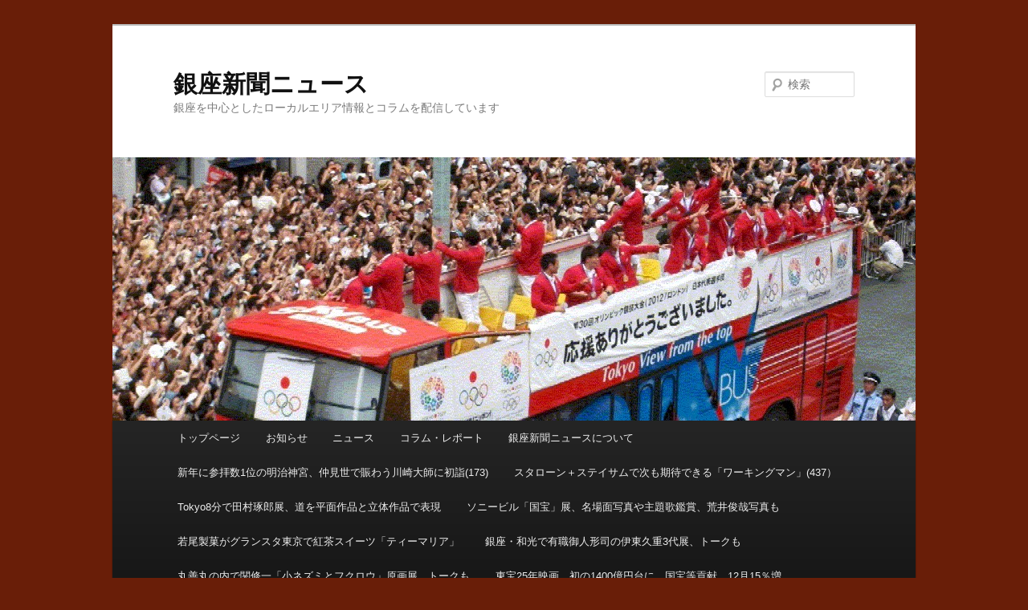

--- FILE ---
content_type: text/html; charset=UTF-8
request_url: https://ginzanews.net/?m=202010
body_size: 23603
content:
<!DOCTYPE html>
<!--[if IE 6]>
<html id="ie6" lang="ja">
<![endif]-->
<!--[if IE 7]>
<html id="ie7" lang="ja">
<![endif]-->
<!--[if IE 8]>
<html id="ie8" lang="ja">
<![endif]-->
<!--[if !(IE 6) & !(IE 7) & !(IE 8)]><!-->
<html lang="ja">
<!--<![endif]-->
<head>
<meta charset="UTF-8" />
<meta name="viewport" content="width=device-width" />
<title>
10月 | 2020 | 銀座新聞ニュース	</title>
<link rel="profile" href="https://gmpg.org/xfn/11" />
<link rel="stylesheet" type="text/css" media="all" href="https://ginzanews.net/wp-content/themes/twentyeleven/style.css?ver=20240402" />
<link rel="pingback" href="https://ginzanews.net/xmlrpc.php">
<!--[if lt IE 9]>
<script src="https://ginzanews.net/wp-content/themes/twentyeleven/js/html5.js?ver=3.7.0" type="text/javascript"></script>
<![endif]-->
<meta name='robots' content='max-image-preview:large' />
<link rel="alternate" type="application/rss+xml" title="銀座新聞ニュース &raquo; フィード" href="https://ginzanews.net/?feed=rss2" />
<link rel="alternate" type="application/rss+xml" title="銀座新聞ニュース &raquo; コメントフィード" href="https://ginzanews.net/?feed=comments-rss2" />
<script type="text/javascript">
/* <![CDATA[ */
window._wpemojiSettings = {"baseUrl":"https:\/\/s.w.org\/images\/core\/emoji\/14.0.0\/72x72\/","ext":".png","svgUrl":"https:\/\/s.w.org\/images\/core\/emoji\/14.0.0\/svg\/","svgExt":".svg","source":{"concatemoji":"https:\/\/ginzanews.net\/wp-includes\/js\/wp-emoji-release.min.js?ver=6.4.7"}};
/*! This file is auto-generated */
!function(i,n){var o,s,e;function c(e){try{var t={supportTests:e,timestamp:(new Date).valueOf()};sessionStorage.setItem(o,JSON.stringify(t))}catch(e){}}function p(e,t,n){e.clearRect(0,0,e.canvas.width,e.canvas.height),e.fillText(t,0,0);var t=new Uint32Array(e.getImageData(0,0,e.canvas.width,e.canvas.height).data),r=(e.clearRect(0,0,e.canvas.width,e.canvas.height),e.fillText(n,0,0),new Uint32Array(e.getImageData(0,0,e.canvas.width,e.canvas.height).data));return t.every(function(e,t){return e===r[t]})}function u(e,t,n){switch(t){case"flag":return n(e,"\ud83c\udff3\ufe0f\u200d\u26a7\ufe0f","\ud83c\udff3\ufe0f\u200b\u26a7\ufe0f")?!1:!n(e,"\ud83c\uddfa\ud83c\uddf3","\ud83c\uddfa\u200b\ud83c\uddf3")&&!n(e,"\ud83c\udff4\udb40\udc67\udb40\udc62\udb40\udc65\udb40\udc6e\udb40\udc67\udb40\udc7f","\ud83c\udff4\u200b\udb40\udc67\u200b\udb40\udc62\u200b\udb40\udc65\u200b\udb40\udc6e\u200b\udb40\udc67\u200b\udb40\udc7f");case"emoji":return!n(e,"\ud83e\udef1\ud83c\udffb\u200d\ud83e\udef2\ud83c\udfff","\ud83e\udef1\ud83c\udffb\u200b\ud83e\udef2\ud83c\udfff")}return!1}function f(e,t,n){var r="undefined"!=typeof WorkerGlobalScope&&self instanceof WorkerGlobalScope?new OffscreenCanvas(300,150):i.createElement("canvas"),a=r.getContext("2d",{willReadFrequently:!0}),o=(a.textBaseline="top",a.font="600 32px Arial",{});return e.forEach(function(e){o[e]=t(a,e,n)}),o}function t(e){var t=i.createElement("script");t.src=e,t.defer=!0,i.head.appendChild(t)}"undefined"!=typeof Promise&&(o="wpEmojiSettingsSupports",s=["flag","emoji"],n.supports={everything:!0,everythingExceptFlag:!0},e=new Promise(function(e){i.addEventListener("DOMContentLoaded",e,{once:!0})}),new Promise(function(t){var n=function(){try{var e=JSON.parse(sessionStorage.getItem(o));if("object"==typeof e&&"number"==typeof e.timestamp&&(new Date).valueOf()<e.timestamp+604800&&"object"==typeof e.supportTests)return e.supportTests}catch(e){}return null}();if(!n){if("undefined"!=typeof Worker&&"undefined"!=typeof OffscreenCanvas&&"undefined"!=typeof URL&&URL.createObjectURL&&"undefined"!=typeof Blob)try{var e="postMessage("+f.toString()+"("+[JSON.stringify(s),u.toString(),p.toString()].join(",")+"));",r=new Blob([e],{type:"text/javascript"}),a=new Worker(URL.createObjectURL(r),{name:"wpTestEmojiSupports"});return void(a.onmessage=function(e){c(n=e.data),a.terminate(),t(n)})}catch(e){}c(n=f(s,u,p))}t(n)}).then(function(e){for(var t in e)n.supports[t]=e[t],n.supports.everything=n.supports.everything&&n.supports[t],"flag"!==t&&(n.supports.everythingExceptFlag=n.supports.everythingExceptFlag&&n.supports[t]);n.supports.everythingExceptFlag=n.supports.everythingExceptFlag&&!n.supports.flag,n.DOMReady=!1,n.readyCallback=function(){n.DOMReady=!0}}).then(function(){return e}).then(function(){var e;n.supports.everything||(n.readyCallback(),(e=n.source||{}).concatemoji?t(e.concatemoji):e.wpemoji&&e.twemoji&&(t(e.twemoji),t(e.wpemoji)))}))}((window,document),window._wpemojiSettings);
/* ]]> */
</script>
<style id='wp-emoji-styles-inline-css' type='text/css'>

	img.wp-smiley, img.emoji {
		display: inline !important;
		border: none !important;
		box-shadow: none !important;
		height: 1em !important;
		width: 1em !important;
		margin: 0 0.07em !important;
		vertical-align: -0.1em !important;
		background: none !important;
		padding: 0 !important;
	}
</style>
<link rel='stylesheet' id='wp-block-library-css' href='https://ginzanews.net/wp-includes/css/dist/block-library/style.min.css?ver=6.4.7' type='text/css' media='all' />
<style id='wp-block-library-theme-inline-css' type='text/css'>
.wp-block-audio figcaption{color:#555;font-size:13px;text-align:center}.is-dark-theme .wp-block-audio figcaption{color:hsla(0,0%,100%,.65)}.wp-block-audio{margin:0 0 1em}.wp-block-code{border:1px solid #ccc;border-radius:4px;font-family:Menlo,Consolas,monaco,monospace;padding:.8em 1em}.wp-block-embed figcaption{color:#555;font-size:13px;text-align:center}.is-dark-theme .wp-block-embed figcaption{color:hsla(0,0%,100%,.65)}.wp-block-embed{margin:0 0 1em}.blocks-gallery-caption{color:#555;font-size:13px;text-align:center}.is-dark-theme .blocks-gallery-caption{color:hsla(0,0%,100%,.65)}.wp-block-image figcaption{color:#555;font-size:13px;text-align:center}.is-dark-theme .wp-block-image figcaption{color:hsla(0,0%,100%,.65)}.wp-block-image{margin:0 0 1em}.wp-block-pullquote{border-bottom:4px solid;border-top:4px solid;color:currentColor;margin-bottom:1.75em}.wp-block-pullquote cite,.wp-block-pullquote footer,.wp-block-pullquote__citation{color:currentColor;font-size:.8125em;font-style:normal;text-transform:uppercase}.wp-block-quote{border-left:.25em solid;margin:0 0 1.75em;padding-left:1em}.wp-block-quote cite,.wp-block-quote footer{color:currentColor;font-size:.8125em;font-style:normal;position:relative}.wp-block-quote.has-text-align-right{border-left:none;border-right:.25em solid;padding-left:0;padding-right:1em}.wp-block-quote.has-text-align-center{border:none;padding-left:0}.wp-block-quote.is-large,.wp-block-quote.is-style-large,.wp-block-quote.is-style-plain{border:none}.wp-block-search .wp-block-search__label{font-weight:700}.wp-block-search__button{border:1px solid #ccc;padding:.375em .625em}:where(.wp-block-group.has-background){padding:1.25em 2.375em}.wp-block-separator.has-css-opacity{opacity:.4}.wp-block-separator{border:none;border-bottom:2px solid;margin-left:auto;margin-right:auto}.wp-block-separator.has-alpha-channel-opacity{opacity:1}.wp-block-separator:not(.is-style-wide):not(.is-style-dots){width:100px}.wp-block-separator.has-background:not(.is-style-dots){border-bottom:none;height:1px}.wp-block-separator.has-background:not(.is-style-wide):not(.is-style-dots){height:2px}.wp-block-table{margin:0 0 1em}.wp-block-table td,.wp-block-table th{word-break:normal}.wp-block-table figcaption{color:#555;font-size:13px;text-align:center}.is-dark-theme .wp-block-table figcaption{color:hsla(0,0%,100%,.65)}.wp-block-video figcaption{color:#555;font-size:13px;text-align:center}.is-dark-theme .wp-block-video figcaption{color:hsla(0,0%,100%,.65)}.wp-block-video{margin:0 0 1em}.wp-block-template-part.has-background{margin-bottom:0;margin-top:0;padding:1.25em 2.375em}
</style>
<style id='classic-theme-styles-inline-css' type='text/css'>
/*! This file is auto-generated */
.wp-block-button__link{color:#fff;background-color:#32373c;border-radius:9999px;box-shadow:none;text-decoration:none;padding:calc(.667em + 2px) calc(1.333em + 2px);font-size:1.125em}.wp-block-file__button{background:#32373c;color:#fff;text-decoration:none}
</style>
<style id='global-styles-inline-css' type='text/css'>
body{--wp--preset--color--black: #000;--wp--preset--color--cyan-bluish-gray: #abb8c3;--wp--preset--color--white: #fff;--wp--preset--color--pale-pink: #f78da7;--wp--preset--color--vivid-red: #cf2e2e;--wp--preset--color--luminous-vivid-orange: #ff6900;--wp--preset--color--luminous-vivid-amber: #fcb900;--wp--preset--color--light-green-cyan: #7bdcb5;--wp--preset--color--vivid-green-cyan: #00d084;--wp--preset--color--pale-cyan-blue: #8ed1fc;--wp--preset--color--vivid-cyan-blue: #0693e3;--wp--preset--color--vivid-purple: #9b51e0;--wp--preset--color--blue: #1982d1;--wp--preset--color--dark-gray: #373737;--wp--preset--color--medium-gray: #666;--wp--preset--color--light-gray: #e2e2e2;--wp--preset--gradient--vivid-cyan-blue-to-vivid-purple: linear-gradient(135deg,rgba(6,147,227,1) 0%,rgb(155,81,224) 100%);--wp--preset--gradient--light-green-cyan-to-vivid-green-cyan: linear-gradient(135deg,rgb(122,220,180) 0%,rgb(0,208,130) 100%);--wp--preset--gradient--luminous-vivid-amber-to-luminous-vivid-orange: linear-gradient(135deg,rgba(252,185,0,1) 0%,rgba(255,105,0,1) 100%);--wp--preset--gradient--luminous-vivid-orange-to-vivid-red: linear-gradient(135deg,rgba(255,105,0,1) 0%,rgb(207,46,46) 100%);--wp--preset--gradient--very-light-gray-to-cyan-bluish-gray: linear-gradient(135deg,rgb(238,238,238) 0%,rgb(169,184,195) 100%);--wp--preset--gradient--cool-to-warm-spectrum: linear-gradient(135deg,rgb(74,234,220) 0%,rgb(151,120,209) 20%,rgb(207,42,186) 40%,rgb(238,44,130) 60%,rgb(251,105,98) 80%,rgb(254,248,76) 100%);--wp--preset--gradient--blush-light-purple: linear-gradient(135deg,rgb(255,206,236) 0%,rgb(152,150,240) 100%);--wp--preset--gradient--blush-bordeaux: linear-gradient(135deg,rgb(254,205,165) 0%,rgb(254,45,45) 50%,rgb(107,0,62) 100%);--wp--preset--gradient--luminous-dusk: linear-gradient(135deg,rgb(255,203,112) 0%,rgb(199,81,192) 50%,rgb(65,88,208) 100%);--wp--preset--gradient--pale-ocean: linear-gradient(135deg,rgb(255,245,203) 0%,rgb(182,227,212) 50%,rgb(51,167,181) 100%);--wp--preset--gradient--electric-grass: linear-gradient(135deg,rgb(202,248,128) 0%,rgb(113,206,126) 100%);--wp--preset--gradient--midnight: linear-gradient(135deg,rgb(2,3,129) 0%,rgb(40,116,252) 100%);--wp--preset--font-size--small: 13px;--wp--preset--font-size--medium: 20px;--wp--preset--font-size--large: 36px;--wp--preset--font-size--x-large: 42px;--wp--preset--spacing--20: 0.44rem;--wp--preset--spacing--30: 0.67rem;--wp--preset--spacing--40: 1rem;--wp--preset--spacing--50: 1.5rem;--wp--preset--spacing--60: 2.25rem;--wp--preset--spacing--70: 3.38rem;--wp--preset--spacing--80: 5.06rem;--wp--preset--shadow--natural: 6px 6px 9px rgba(0, 0, 0, 0.2);--wp--preset--shadow--deep: 12px 12px 50px rgba(0, 0, 0, 0.4);--wp--preset--shadow--sharp: 6px 6px 0px rgba(0, 0, 0, 0.2);--wp--preset--shadow--outlined: 6px 6px 0px -3px rgba(255, 255, 255, 1), 6px 6px rgba(0, 0, 0, 1);--wp--preset--shadow--crisp: 6px 6px 0px rgba(0, 0, 0, 1);}:where(.is-layout-flex){gap: 0.5em;}:where(.is-layout-grid){gap: 0.5em;}body .is-layout-flow > .alignleft{float: left;margin-inline-start: 0;margin-inline-end: 2em;}body .is-layout-flow > .alignright{float: right;margin-inline-start: 2em;margin-inline-end: 0;}body .is-layout-flow > .aligncenter{margin-left: auto !important;margin-right: auto !important;}body .is-layout-constrained > .alignleft{float: left;margin-inline-start: 0;margin-inline-end: 2em;}body .is-layout-constrained > .alignright{float: right;margin-inline-start: 2em;margin-inline-end: 0;}body .is-layout-constrained > .aligncenter{margin-left: auto !important;margin-right: auto !important;}body .is-layout-constrained > :where(:not(.alignleft):not(.alignright):not(.alignfull)){max-width: var(--wp--style--global--content-size);margin-left: auto !important;margin-right: auto !important;}body .is-layout-constrained > .alignwide{max-width: var(--wp--style--global--wide-size);}body .is-layout-flex{display: flex;}body .is-layout-flex{flex-wrap: wrap;align-items: center;}body .is-layout-flex > *{margin: 0;}body .is-layout-grid{display: grid;}body .is-layout-grid > *{margin: 0;}:where(.wp-block-columns.is-layout-flex){gap: 2em;}:where(.wp-block-columns.is-layout-grid){gap: 2em;}:where(.wp-block-post-template.is-layout-flex){gap: 1.25em;}:where(.wp-block-post-template.is-layout-grid){gap: 1.25em;}.has-black-color{color: var(--wp--preset--color--black) !important;}.has-cyan-bluish-gray-color{color: var(--wp--preset--color--cyan-bluish-gray) !important;}.has-white-color{color: var(--wp--preset--color--white) !important;}.has-pale-pink-color{color: var(--wp--preset--color--pale-pink) !important;}.has-vivid-red-color{color: var(--wp--preset--color--vivid-red) !important;}.has-luminous-vivid-orange-color{color: var(--wp--preset--color--luminous-vivid-orange) !important;}.has-luminous-vivid-amber-color{color: var(--wp--preset--color--luminous-vivid-amber) !important;}.has-light-green-cyan-color{color: var(--wp--preset--color--light-green-cyan) !important;}.has-vivid-green-cyan-color{color: var(--wp--preset--color--vivid-green-cyan) !important;}.has-pale-cyan-blue-color{color: var(--wp--preset--color--pale-cyan-blue) !important;}.has-vivid-cyan-blue-color{color: var(--wp--preset--color--vivid-cyan-blue) !important;}.has-vivid-purple-color{color: var(--wp--preset--color--vivid-purple) !important;}.has-black-background-color{background-color: var(--wp--preset--color--black) !important;}.has-cyan-bluish-gray-background-color{background-color: var(--wp--preset--color--cyan-bluish-gray) !important;}.has-white-background-color{background-color: var(--wp--preset--color--white) !important;}.has-pale-pink-background-color{background-color: var(--wp--preset--color--pale-pink) !important;}.has-vivid-red-background-color{background-color: var(--wp--preset--color--vivid-red) !important;}.has-luminous-vivid-orange-background-color{background-color: var(--wp--preset--color--luminous-vivid-orange) !important;}.has-luminous-vivid-amber-background-color{background-color: var(--wp--preset--color--luminous-vivid-amber) !important;}.has-light-green-cyan-background-color{background-color: var(--wp--preset--color--light-green-cyan) !important;}.has-vivid-green-cyan-background-color{background-color: var(--wp--preset--color--vivid-green-cyan) !important;}.has-pale-cyan-blue-background-color{background-color: var(--wp--preset--color--pale-cyan-blue) !important;}.has-vivid-cyan-blue-background-color{background-color: var(--wp--preset--color--vivid-cyan-blue) !important;}.has-vivid-purple-background-color{background-color: var(--wp--preset--color--vivid-purple) !important;}.has-black-border-color{border-color: var(--wp--preset--color--black) !important;}.has-cyan-bluish-gray-border-color{border-color: var(--wp--preset--color--cyan-bluish-gray) !important;}.has-white-border-color{border-color: var(--wp--preset--color--white) !important;}.has-pale-pink-border-color{border-color: var(--wp--preset--color--pale-pink) !important;}.has-vivid-red-border-color{border-color: var(--wp--preset--color--vivid-red) !important;}.has-luminous-vivid-orange-border-color{border-color: var(--wp--preset--color--luminous-vivid-orange) !important;}.has-luminous-vivid-amber-border-color{border-color: var(--wp--preset--color--luminous-vivid-amber) !important;}.has-light-green-cyan-border-color{border-color: var(--wp--preset--color--light-green-cyan) !important;}.has-vivid-green-cyan-border-color{border-color: var(--wp--preset--color--vivid-green-cyan) !important;}.has-pale-cyan-blue-border-color{border-color: var(--wp--preset--color--pale-cyan-blue) !important;}.has-vivid-cyan-blue-border-color{border-color: var(--wp--preset--color--vivid-cyan-blue) !important;}.has-vivid-purple-border-color{border-color: var(--wp--preset--color--vivid-purple) !important;}.has-vivid-cyan-blue-to-vivid-purple-gradient-background{background: var(--wp--preset--gradient--vivid-cyan-blue-to-vivid-purple) !important;}.has-light-green-cyan-to-vivid-green-cyan-gradient-background{background: var(--wp--preset--gradient--light-green-cyan-to-vivid-green-cyan) !important;}.has-luminous-vivid-amber-to-luminous-vivid-orange-gradient-background{background: var(--wp--preset--gradient--luminous-vivid-amber-to-luminous-vivid-orange) !important;}.has-luminous-vivid-orange-to-vivid-red-gradient-background{background: var(--wp--preset--gradient--luminous-vivid-orange-to-vivid-red) !important;}.has-very-light-gray-to-cyan-bluish-gray-gradient-background{background: var(--wp--preset--gradient--very-light-gray-to-cyan-bluish-gray) !important;}.has-cool-to-warm-spectrum-gradient-background{background: var(--wp--preset--gradient--cool-to-warm-spectrum) !important;}.has-blush-light-purple-gradient-background{background: var(--wp--preset--gradient--blush-light-purple) !important;}.has-blush-bordeaux-gradient-background{background: var(--wp--preset--gradient--blush-bordeaux) !important;}.has-luminous-dusk-gradient-background{background: var(--wp--preset--gradient--luminous-dusk) !important;}.has-pale-ocean-gradient-background{background: var(--wp--preset--gradient--pale-ocean) !important;}.has-electric-grass-gradient-background{background: var(--wp--preset--gradient--electric-grass) !important;}.has-midnight-gradient-background{background: var(--wp--preset--gradient--midnight) !important;}.has-small-font-size{font-size: var(--wp--preset--font-size--small) !important;}.has-medium-font-size{font-size: var(--wp--preset--font-size--medium) !important;}.has-large-font-size{font-size: var(--wp--preset--font-size--large) !important;}.has-x-large-font-size{font-size: var(--wp--preset--font-size--x-large) !important;}
.wp-block-navigation a:where(:not(.wp-element-button)){color: inherit;}
:where(.wp-block-post-template.is-layout-flex){gap: 1.25em;}:where(.wp-block-post-template.is-layout-grid){gap: 1.25em;}
:where(.wp-block-columns.is-layout-flex){gap: 2em;}:where(.wp-block-columns.is-layout-grid){gap: 2em;}
.wp-block-pullquote{font-size: 1.5em;line-height: 1.6;}
</style>
<link rel='stylesheet' id='twentyeleven-block-style-css' href='https://ginzanews.net/wp-content/themes/twentyeleven/blocks.css?ver=20230122' type='text/css' media='all' />
<link rel="https://api.w.org/" href="https://ginzanews.net/index.php?rest_route=/" /><link rel="EditURI" type="application/rsd+xml" title="RSD" href="https://ginzanews.net/xmlrpc.php?rsd" />
<meta name="generator" content="WordPress 6.4.7" />
<style type="text/css" id="custom-background-css">
body.custom-background { background-color: #691e08; }
</style>
	</head>

<body class="archive date custom-background wp-embed-responsive single-author two-column right-sidebar">
<div class="skip-link"><a class="assistive-text" href="#content">メインコンテンツへ移動</a></div><div class="skip-link"><a class="assistive-text" href="#secondary">サブコンテンツへ移動</a></div><div id="page" class="hfeed">
	<header id="branding">
			<hgroup>
				<h1 id="site-title"><span><a href="https://ginzanews.net/" rel="home">銀座新聞ニュース</a></span></h1>
				<h2 id="site-description">銀座を中心としたローカルエリア情報とコラムを配信しています</h2>
			</hgroup>

						<a href="https://ginzanews.net/">
				<img src="https://ginzanews.net/wp-content/uploads/cropped-1-JOC1-銀座パレード6　2号車バス.jpg" width="1000" height="328" alt="銀座新聞ニュース" srcset="https://ginzanews.net/wp-content/uploads/cropped-1-JOC1-銀座パレード6　2号車バス.jpg 1000w, https://ginzanews.net/wp-content/uploads/cropped-1-JOC1-銀座パレード6　2号車バス-300x98.jpg 300w, https://ginzanews.net/wp-content/uploads/cropped-1-JOC1-銀座パレード6　2号車バス-500x164.jpg 500w" sizes="(max-width: 1000px) 100vw, 1000px" decoding="async" fetchpriority="high" />			</a>
			
									<form method="get" id="searchform" action="https://ginzanews.net/">
		<label for="s" class="assistive-text">検索</label>
		<input type="text" class="field" name="s" id="s" placeholder="検索" />
		<input type="submit" class="submit" name="submit" id="searchsubmit" value="検索" />
	</form>
			
			<nav id="access">
				<h3 class="assistive-text">メインメニュー</h3>
				<div class="menu-menu-1-container"><ul id="menu-menu-1" class="menu"><li id="menu-item-48187" class="menu-item menu-item-type-post_type menu-item-object-page menu-item-home menu-item-48187"><a href="https://ginzanews.net/">トップページ</a></li>
<li id="menu-item-48249" class="menu-item menu-item-type-taxonomy menu-item-object-category menu-item-48249"><a href="https://ginzanews.net/?cat=4">お知らせ</a></li>
<li id="menu-item-48250" class="menu-item menu-item-type-taxonomy menu-item-object-category menu-item-has-children menu-item-48250"><a href="https://ginzanews.net/?cat=7">ニュース</a>
<ul class="sub-menu">
	<li id="menu-item-74586" class="menu-item menu-item-type-post_type menu-item-object-page menu-item-74586"><a href="https://ginzanews.net/?page_id=74541">日比谷「恋愛裁判」初日に齊藤京子、倉悠貴、仲村悠菜ら挨拶</a></li>
	<li id="menu-item-74451" class="menu-item menu-item-type-post_type menu-item-object-page menu-item-74451"><a href="https://ginzanews.net/?page_id=74402">日本橋三越で北海道展、味噌麺とつけ麺比較、復刻帆立めしも</a></li>
	<li id="menu-item-74450" class="menu-item menu-item-type-post_type menu-item-object-page menu-item-74450"><a href="https://ginzanews.net/?page_id=74373">丸善日本橋で小森谷徹「木象嵌絵画」展、心象風景描く</a></li>
	<li id="menu-item-74486" class="menu-item menu-item-type-post_type menu-item-object-page menu-item-74486"><a href="https://ginzanews.net/?page_id=74462">ホットペッパー調べ外食11月1％増、19年比で前月より悪化</a></li>
	<li id="menu-item-74507" class="menu-item menu-item-type-post_type menu-item-object-page menu-item-74507"><a href="https://ginzanews.net/?page_id=74356">丸善丸の内で加藤休ミ「さかなをたべたあとのほね」原画展</a></li>
	<li id="menu-item-74346" class="menu-item menu-item-type-post_type menu-item-object-page menu-item-74346"><a href="https://ginzanews.net/?page_id=74343">資生堂パーラーで2日間限定「能登牛ワイン煮」、6日からお勧め</a></li>
	<li id="menu-item-74425" class="menu-item menu-item-type-post_type menu-item-object-page menu-item-74425"><a href="https://ginzanews.net/?page_id=74409">デジカメ11月出荷額、3カ月ぶり7％減、国内堅調も対中16％減</a></li>
	<li id="menu-item-74407" class="menu-item menu-item-type-post_type menu-item-object-page menu-item-74407"><a href="https://ginzanews.net/?page_id=74370">丸善日本橋で林雄三「針金細工」展、目の前で動物や乗り物</a></li>
	<li id="menu-item-74375" class="menu-item menu-item-type-post_type menu-item-object-page menu-item-74375"><a href="https://ginzanews.net/?page_id=74361">ソニーGが松屋で「リサとガスパール」展、日本語版25周年で</a></li>
	<li id="menu-item-74392" class="menu-item menu-item-type-post_type menu-item-object-page menu-item-74392"><a href="https://ginzanews.net/?page_id=74350">丸善日本橋で平山郁夫、加山又造、中川一政ら絵画入札会</a></li>
	<li id="menu-item-74317" class="menu-item menu-item-type-post_type menu-item-object-page menu-item-74317"><a href="https://ginzanews.net/?page_id=74313">フード協外食11月9％増、中国団体客取消も客単価上昇で影響軽微</a></li>
	<li id="menu-item-74311" class="menu-item menu-item-type-post_type menu-item-object-page menu-item-74311"><a href="https://ginzanews.net/?page_id=74304">コンビニ7社売上高11月2％増、客数減を単価増で、店舗数5万6千超に</a></li>
	<li id="menu-item-74203" class="menu-item menu-item-type-post_type menu-item-object-page menu-item-74203"><a href="https://ginzanews.net/?page_id=74191">上島珈琲店がラムレーズン珈琲とカモミールミルク紅茶</a></li>
	<li id="menu-item-73787" class="menu-item menu-item-type-post_type menu-item-object-page menu-item-73787"><a href="https://ginzanews.net/?page_id=73779">丸の内で仲・行幸通りの街路樹にＸマスツリー、ディズニーも</a></li>
	<li id="menu-item-60471" class="menu-item menu-item-type-post_type menu-item-object-page menu-item-60471"><a href="https://ginzanews.net/?page_id=60469">毛利臣男の葬儀しめやかに、100人超が悼む</a></li>
	<li id="menu-item-60408" class="menu-item menu-item-type-post_type menu-item-object-page menu-item-60408"><a href="https://ginzanews.net/?page_id=60393">毛利臣男が死去、交番で転んで頚椎と頸髄を損傷（2）</a></li>
</ul>
</li>
<li id="menu-item-48251" class="menu-item menu-item-type-taxonomy menu-item-object-category menu-item-has-children menu-item-48251"><a href="https://ginzanews.net/?cat=8">コラム・レポート</a>
<ul class="sub-menu">
	<li id="menu-item-48253" class="menu-item menu-item-type-taxonomy menu-item-object-category menu-item-has-children menu-item-48253"><a href="https://ginzanews.net/?cat=9">ひらめきと感動の世界</a>
	<ul class="sub-menu">
		<li id="menu-item-48276" class="menu-item menu-item-type-post_type menu-item-object-page menu-item-48276"><a href="https://ginzanews.net/?page_id=3659">新渡戸稲造の生涯―世界を結ぶ「志」</a></li>
	</ul>
</li>
	<li id="menu-item-71990" class="menu-item menu-item-type-post_type menu-item-object-page menu-item-71990"><a href="https://ginzanews.net/?page_id=71867">デーモンの肖像(中編小説7)</a></li>
	<li id="menu-item-71123" class="menu-item menu-item-type-post_type menu-item-object-page menu-item-71123"><a href="https://ginzanews.net/?page_id=70867">デーモンの肖像(中編小説6)</a></li>
	<li id="menu-item-70249" class="menu-item menu-item-type-post_type menu-item-object-page menu-item-70249"><a href="https://ginzanews.net/?page_id=70222">デーモンの肖像(中編小説5)</a></li>
	<li id="menu-item-70023" class="menu-item menu-item-type-post_type menu-item-object-page menu-item-70023"><a href="https://ginzanews.net/?page_id=69938">デーモンの肖像(中編小説4)</a></li>
	<li id="menu-item-67679" class="menu-item menu-item-type-post_type menu-item-object-page menu-item-67679"><a href="https://ginzanews.net/?page_id=67558">椅子と骨（短編小説編8 最終回）</a></li>
	<li id="menu-item-66836" class="menu-item menu-item-type-post_type menu-item-object-page menu-item-66836"><a href="https://ginzanews.net/?page_id=66754">椅子と骨（短編小説編7）</a></li>
	<li id="menu-item-57720" class="menu-item menu-item-type-post_type menu-item-object-page menu-item-57720"><a href="https://ginzanews.net/?page_id=57650">ミッドナイト・エンジェル(4、最終回)</a></li>
	<li id="menu-item-57223" class="menu-item menu-item-type-post_type menu-item-object-page menu-item-57223"><a href="https://ginzanews.net/?page_id=57141">緋色の花神（下)-亡き母への挽歌＜母の想い出ｰ分かちあった懐かしい日々＞</a></li>
	<li id="menu-item-56042" class="menu-item menu-item-type-post_type menu-item-object-page menu-item-56042"><a href="https://ginzanews.net/?page_id=56038">2020年(18.エピローグ／白ガラス・マンジの神託)</a></li>
	<li id="menu-item-62171" class="menu-item menu-item-type-post_type menu-item-object-page menu-item-62171"><a href="https://ginzanews.net/?page_id=62070">ライブラリー夜話　幽界デビュー</a></li>
	<li id="menu-item-74488" class="menu-item menu-item-type-post_type menu-item-object-page menu-item-74488"><a href="https://ginzanews.net/?page_id=74428">早川の編集者がトークで在りし日の藤田宜永を回顧（172-2）</a></li>
	<li id="menu-item-74239" class="menu-item menu-item-type-post_type menu-item-object-page menu-item-74239"><a href="https://ginzanews.net/?page_id=74131">福井県で｢没後5年藤田宜永展｣、書斎を実寸大写真で再現(171-1)</a></li>
	<li id="menu-item-74037" class="menu-item menu-item-type-post_type menu-item-object-page menu-item-74037"><a href="https://ginzanews.net/?page_id=73945">台湾の旅、雨の中、最悪の第1夜を過ぎ、淡水へ(170-2)</a></li>
	<li id="menu-item-73765" class="menu-item menu-item-type-post_type menu-item-object-page menu-item-73765"><a href="https://ginzanews.net/?page_id=73715">台湾の旅、台北から高雄経由、7日間で1周(169-1)</a></li>
	<li id="menu-item-73479" class="menu-item menu-item-type-post_type menu-item-object-page menu-item-73479"><a href="https://ginzanews.net/?page_id=73410">遠距離受講二転三転し、ついに横浜教室3期目突入へ(168-3)</a></li>
	<li id="menu-item-72833" class="menu-item menu-item-type-post_type menu-item-object-page menu-item-72833"><a href="https://ginzanews.net/?page_id=72787">キツい遠距離受講も小説家志望者による合評が最大の魅力(167-2)</a></li>
	<li id="menu-item-72635" class="menu-item menu-item-type-post_type menu-item-object-page menu-item-72635"><a href="https://ginzanews.net/?page_id=72558">金沢から横浜小説教室に通う、作品提出し1期目終了(166-1)</a></li>
	<li id="menu-item-72399" class="menu-item menu-item-type-post_type menu-item-object-page menu-item-72399"><a href="https://ginzanews.net/?page_id=72367">インド航空の墜落事故、乗客乗員と医学生279人が死亡(165）</a></li>
	<li id="menu-item-72106" class="menu-item menu-item-type-post_type menu-item-object-page menu-item-72106"><a href="https://ginzanews.net/?page_id=71889">紛争で印パの関係悪化、危ぶまれる来月のインド帰国（164）</a></li>
	<li id="menu-item-51459" class="menu-item menu-item-type-post_type menu-item-object-post menu-item-51459"><a href="https://ginzanews.net/?p=51451">「宣言」49日、銀座三越など百貨店、大型店の再開相次ぐ</a></li>
	<li id="menu-item-51397" class="menu-item menu-item-type-post_type menu-item-object-post menu-item-51397"><a href="https://ginzanews.net/?p=51395">「宣言」45日、松屋、エグジットメルサ等が再開、厳しいカラオケ、ジム等</a></li>
	<li id="menu-item-74473" class="menu-item menu-item-type-post_type menu-item-object-page menu-item-74473"><a href="https://ginzanews.net/?page_id=74468">年末は紅白を観たよ、年始は早々に米大統領が動いたね（451）</a></li>
	<li id="menu-item-74303" class="menu-item menu-item-type-post_type menu-item-object-page menu-item-74303"><a href="https://ginzanews.net/?page_id=74301">昭和100年いろいろあったね、来年午年は飛躍を祈ろうよ（450）</a></li>
	<li id="menu-item-74155" class="menu-item menu-item-type-post_type menu-item-object-page menu-item-74155"><a href="https://ginzanews.net/?page_id=74152">25年は女性宰相の誕生がおめでたい、熊騒動には困ったね（449）</a></li>
	<li id="menu-item-73988" class="menu-item menu-item-type-post_type menu-item-object-page menu-item-73988"><a href="https://ginzanews.net/?page_id=73984">庭の整理、早くしたいけど、なぜかできないのが悩み（448）</a></li>
	<li id="menu-item-73803" class="menu-item menu-item-type-post_type menu-item-object-page menu-item-73803"><a href="https://ginzanews.net/?page_id=73800">25年もあと2カ月弱、するべきことは早くしようね（447）</a></li>
	<li id="menu-item-73676" class="menu-item menu-item-type-post_type menu-item-object-page menu-item-73676"><a href="https://ginzanews.net/?page_id=73674">熊は森との共生の象徴よ、九州いないし、四国は絶滅寸前（446）</a></li>
	<li id="menu-item-73561" class="menu-item menu-item-type-post_type menu-item-object-page menu-item-73561"><a href="https://ginzanews.net/?page_id=73559">夏も終わり10月ね、米もらっても大事にして食べられない（445）</a></li>
	<li id="menu-item-48271" class="menu-item menu-item-type-post_type menu-item-object-page menu-item-48271"><a href="https://ginzanews.net/?page_id=18638">航空写真に目覚めたカメラ愛好家、叶悠真「影を追うんです」</a></li>
	<li id="menu-item-74359" class="menu-item menu-item-type-post_type menu-item-object-page menu-item-74359"><a href="https://ginzanews.net/?page_id=74336">俳優の全感情を捉えるのに膨大な時間をかけた新「アバター」(436）</a></li>
	<li id="menu-item-74217" class="menu-item menu-item-type-post_type menu-item-object-page menu-item-74217"><a href="https://ginzanews.net/?page_id=74195">温かみにある人物で現実の厳しさを知らせた「ペリリュー」(435）</a></li>
	<li id="menu-item-74058" class="menu-item menu-item-type-post_type menu-item-object-page menu-item-74058"><a href="https://ginzanews.net/?page_id=74055">原典は同じも作品へのアプローチを変えた「スカーレット」(434）</a></li>
	<li id="menu-item-73885" class="menu-item menu-item-type-post_type menu-item-object-page menu-item-73885"><a href="https://ginzanews.net/?page_id=73858">戦士とアンドロイドを対比しインパクトを出した「プレデター」(433）</a></li>
	<li id="menu-item-73746" class="menu-item menu-item-type-post_type menu-item-object-page menu-item-73746"><a href="https://ginzanews.net/?page_id=73732">泥臭い男を主人公にし、他との違いを示した「ノーバディ2」(432）</a></li>
	<li id="menu-item-73596" class="menu-item menu-item-type-post_type menu-item-object-page menu-item-73596"><a href="https://ginzanews.net/?page_id=73578">40年間のAIの進化を見せつけるも、限界もある新「トロン」(431）</a></li>
	<li id="menu-item-73473" class="menu-item menu-item-type-post_type menu-item-object-page menu-item-73473"><a href="https://ginzanews.net/?page_id=73449">製作者の思いと監督の娯楽性重視が合致した新「沈黙の艦隊｣(430）</a></li>
	<li id="menu-item-48272" class="menu-item menu-item-type-post_type menu-item-object-page menu-item-48272"><a href="https://ginzanews.net/?page_id=23456">立川銀座で福富友子がカンボジア影絵芝居を実演</a></li>
	<li id="menu-item-48273" class="menu-item menu-item-type-post_type menu-item-object-page menu-item-48273"><a href="https://ginzanews.net/?page_id=24890">資生堂が認め、米国が評価した白岩登三靖の遊びの世界、アナログ加工</a></li>
</ul>
</li>
<li id="menu-item-48937" class="menu-item menu-item-type-post_type menu-item-object-post menu-item-48937"><a href="https://ginzanews.net/?p=48933">銀座新聞ニュースについて</a></li>
<li id="menu-item-74568" class="menu-item menu-item-type-post_type menu-item-object-page menu-item-74568"><a href="https://ginzanews.net/?page_id=74489">新年に参拝数1位の明治神宮、仲見世で賑わう川崎大師に初詣(173)</a></li>
<li id="menu-item-74545" class="menu-item menu-item-type-post_type menu-item-object-page menu-item-74545"><a href="https://ginzanews.net/?page_id=74525">スタローン＋ステイサムで次も期待できる「ワーキングマン」(437）</a></li>
<li id="menu-item-74326" class="menu-item menu-item-type-post_type menu-item-object-page menu-item-74326"><a href="https://ginzanews.net/?page_id=74322">Tokyo8分で田村琢郎展、道を平面作品と立体作品で表現</a></li>
<li id="menu-item-74449" class="menu-item menu-item-type-post_type menu-item-object-page menu-item-74449"><a href="https://ginzanews.net/?page_id=74297">ソニービル「国宝」展、名場面写真や主題歌鑑賞、荒井俊哉写真も</a></li>
<li id="menu-item-74506" class="menu-item menu-item-type-post_type menu-item-object-page menu-item-74506"><a href="https://ginzanews.net/?page_id=74496">若尾製菓がグランスタ東京で紅茶スイーツ「ティーマリア」</a></li>
<li id="menu-item-74508" class="menu-item menu-item-type-post_type menu-item-object-page menu-item-74508"><a href="https://ginzanews.net/?page_id=74242">銀座・和光で有職御人形司の伊東久重3代展、トークも</a></li>
<li id="menu-item-74527" class="menu-item menu-item-type-post_type menu-item-object-page menu-item-74527"><a href="https://ginzanews.net/?page_id=74181">丸善丸の内で関修一「小ネズミとフクロウ」原画展、トークも</a></li>
<li id="menu-item-74537" class="menu-item menu-item-type-post_type menu-item-object-page menu-item-74537"><a href="https://ginzanews.net/?page_id=74533">東宝25年映画、初の1400億円台に、国宝等貢献、12月15％増</a></li>
<li id="menu-item-74544" class="menu-item menu-item-type-post_type menu-item-object-page menu-item-74544"><a href="https://ginzanews.net/?page_id=74479">大丸松坂屋画廊で新埜康平展、変化の連続が未来を作る</a></li>
<li id="menu-item-74569" class="menu-item menu-item-type-post_type menu-item-object-page menu-item-74569"><a href="https://ginzanews.net/?page_id=74555">日比谷「ヒグマ」公開で鈴木福、円井わん、宇梶剛士ら挨拶</a></li>
<li id="menu-item-74566" class="menu-item menu-item-type-post_type menu-item-object-page menu-item-74566"><a href="https://ginzanews.net/?page_id=74559">かつや、ロースカツを乗せた親子丼と親子鍋定食</a></li>
<li id="menu-item-74583" class="menu-item menu-item-type-post_type menu-item-object-page menu-item-74583"><a href="https://ginzanews.net/?page_id=74201">M84で「アートの競演」、Yuan、野田光治、宇津井志穂、Tsurukoら</a></li>
<li id="menu-item-74584" class="menu-item menu-item-type-post_type menu-item-object-page menu-item-74584"><a href="https://ginzanews.net/?page_id=74531">日比谷「薬屋のひとりごと」TVアニメ、悠木碧、大塚剛央ら挨拶</a></li>
<li id="menu-item-74585" class="menu-item menu-item-type-post_type menu-item-object-page menu-item-74585"><a href="https://ginzanews.net/?page_id=74376">丸善日本橋でおかや木芸「出雲黒柿」展、三套杯を復刻</a></li>
<li id="menu-item-74589" class="menu-item menu-item-type-post_type menu-item-object-page menu-item-74589"><a href="https://ginzanews.net/?page_id=74522">志門で「ジャンクアート」展、池田忠利、福江悦子ら11人</a></li>
</ul></div>			</nav><!-- #access -->
	</header><!-- #branding -->


	<div id="main">

		<section id="primary">
			<div id="content" role="main">

			
				<header class="page-header">
					<h1 class="page-title">
						月別アーカイブ: <span>2020年10月</span>					</h1>
				</header>

							<nav id="nav-above">
				<h3 class="assistive-text">投稿ナビゲーション</h3>
				<div class="nav-previous"><a href="https://ginzanews.net/?m=202010&#038;paged=2" ><span class="meta-nav">&larr;</span> 過去の投稿</a></div>
				<div class="nav-next"></div>
			</nav><!-- #nav-above -->
			
				
					
	<article id="post-53085" class="post-53085 post type-post status-publish format-standard hentry category-1">
		<header class="entry-header">
						<h1 class="entry-title"><a href="https://ginzanews.net/?p=53085" rel="bookmark">サニーヘルス、外食太り防止に食物繊維食品から始め糖質は最後に</a></h1>
			
						<div class="entry-meta">
				<span class="sep">投稿日時: </span><a href="https://ginzanews.net/?p=53085" title="7:25 AM" rel="bookmark"><time class="entry-date" datetime="2020-10-31T07:25:40+09:00">2020年10月31日</time></a><span class="by-author"> <span class="sep"> 投稿者: </span> <span class="author vcard"><a class="url fn n" href="https://ginzanews.net/?author=1" title="ginzanews の投稿をすべて表示" rel="author">ginzanews</a></span></span>			</div><!-- .entry-meta -->
			
					</header><!-- .entry-header -->

				<div class="entry-content">
			<p>【銀座新聞ニュース=2020年10月31日】健康食品、美容商品、化粧品などの販売会社、サニーヘルス（中央区八重洲2-1-6、八重洲kビル、03-6701-3000）はこのほど、レポート「GO TOキャンペーンで心配な『外食太り』をしない方法」を発表した。</p>
<div id="attachment_53083" style="width: 310px" class="wp-caption alignright"><a href="https://ginzanews.net/wp-content/uploads/サニーヘルス外食太り2.jpg"><img decoding="async" aria-describedby="caption-attachment-53083" src="https://ginzanews.net/wp-content/uploads/サニーヘルス外食太り2-300x300.jpg" alt="" width="300" height="300" class="size-medium wp-image-53083" srcset="https://ginzanews.net/wp-content/uploads/サニーヘルス外食太り2-300x300.jpg 300w, https://ginzanews.net/wp-content/uploads/サニーヘルス外食太り2-150x150.jpg 150w, https://ginzanews.net/wp-content/uploads/サニーヘルス外食太り2.jpg 600w" sizes="(max-width: 300px) 100vw, 300px" /></a><p id="caption-attachment-53083" class="wp-caption-text">野菜や海藻、きのこなど食物繊維が多く含まれる食品は、血糖値の上昇を緩やかにし、インスリンの分泌量を減らすことができる。</p></div>
<p>政府の「ゴゥ・トゥ（GO TO）キャンペーン」により、外食や旅行に注目が集まっているが、外食や旅行で楽しい時間を過ごせるのと引き換えに、アルコールや高カロリーな食事による体重の増加が気になるところだ。せっかくだからと、ダイエットのことは忘れて楽しみたいけれど太るのは嫌、そんな人にこそ知っておいてほしい、外食で太らないポイントがある。押さえておくべきポイントを知っていれば、外食太りも怖くない。</p>
<p>●外食で太らないためのポイント</p>
<p>1)食物繊維の多いメニューから食べ始める<br />
「食べる順番ダイエット」でおなじみの、野菜を中心とする食物繊維の豊富なメニューから食べ始める方法がある。野菜や海藻、きのこなどの食物繊維が多く含まれる食品は、血糖値の上昇を緩やかにし、インスリンの分泌量を減らすことができる。</p>
<p>しかも、糖質や脂肪の吸収を抑える働きや、ある程度の満腹感を得ることができるので、後に続く高カロリーメニューの食べ過ぎを防ぐことにも繋がるし、美肌やお通じにもとてもいい。サラダ、野菜スープ、酢の物、和え物、ナムルなどの野菜メニューは外食の際には必ず注文し、最初に食べるようにしたい。</p>
<div id="attachment_53084" style="width: 310px" class="wp-caption alignright"><a href="https://ginzanews.net/wp-content/uploads/サニーヘルス外食太り3.jpg"><img decoding="async" aria-describedby="caption-attachment-53084" src="https://ginzanews.net/wp-content/uploads/サニーヘルス外食太り3-300x300.jpg" alt="" width="300" height="300" class="size-medium wp-image-53084" srcset="https://ginzanews.net/wp-content/uploads/サニーヘルス外食太り3-300x300.jpg 300w, https://ginzanews.net/wp-content/uploads/サニーヘルス外食太り3-150x150.jpg 150w, https://ginzanews.net/wp-content/uploads/サニーヘルス外食太り3.jpg 600w" sizes="(max-width: 300px) 100vw, 300px" /></a><p id="caption-attachment-53084" class="wp-caption-text">米やパン、パスタ、麺類などの糖質が主体のメニューは、食事の初めから食べてしまうと血糖値が急上昇し太りやすくなるので、はじめに食物繊維メニューを、次に魚や肉などのタンパク質、最後に糖質メニューを食べるようにしたい。</p></div>
<p>2)事前に外食メニューを把握しておく<br />
腹八分目で外食を無事終了できたと思ったら、甘いものは別腹と言わんばかりにラストにおいしそうなデザートが出てきて、つい食べ過ぎてしまったというパターンもありがちだ。</p>
<p>コース料理なら前もってメニューを確認しておきたい。食べたい料理、スルーしても構わない料理が分かっていれば、食べ過ぎないようペース配分することができる。デザートまでどうしても食べたい時は、他の人とシェアする、サイズが小さいものを選ぶ、フルーツが主体となっているものを選ぶなどの対策をとりたい。</p>
<p>3)アルコールは糖質ゼロの蒸留酒がベスト<br />
アルコールは高カロリー、高糖質なものが多く、たとえば、ビールは中瓶1本（500ミリリットル）が約200キロカロリーもある。アルコールのカロリーはそのまま体に取り込まれるわけではないものの、たとえば、外食では瓶ビールやボトルワインを注がれてしまうことも多く、飲み過ぎてしまいがちで、たちまちカロリーオーバーになってしまう。また、酔いが回って食欲が増し、食べすぎてしまうこともある。</p>
<p>ビールやワインならボトルではなくグラスで注文すると、注がれることもないし、飲んだ量を自分で把握することができる。また、糖質の高いカクテルやチューハイ、サワー類は避けて、焼酎、ウィスキーなど糖質ゼロの蒸留酒を選ぶようにしたい。ハイボールもおすすめだ。さらに、アルコールと水を交互に飲むようにすると、酔いすぎや悪酔いの防止にもなる。</p>
<p>4)肉や魚のタンパク質メニューを食べる<br />
肉や魚などメインとなるメニューは、食事の満足度を高めてくれる。外食だとカロリーが気になって量を減らしてしまうこともあるかもしれないが、タンパク質不足はダイエット効率も下がってしまう。肉なら赤身や鶏肉、魚ならどんな種類でも構わないのでしっかり食べるようにしたい。調理法は揚げ物以外を選んでほしい。</p>
<p>また、食事をすると体が温まる現象があるが、これを「食事誘発性熱産生（DIT）」という。食事から摂取した栄養素が分解され、その一部が体の熱となって消費されるため、食後は体が温まる。</p>
<p>3大栄養素である糖質、脂肪、タンパク質の中で、タンパク質がもっとも食事誘発性熱産生により消費されるカロリーが高い。タンパク質のみを摂取すると、摂取カロリーの約30％が食事誘発性熱産生によって消費される。糖質のみは約6％、脂肪のみは約4％なので、食事全体でいえば約10％程度が消費されると考えられている。タンパク質は、抑えるよりもきちんと摂取するほうが、代謝量が上がりやせやすくなる。</p>
<p>5)糖質メニューは食事の最後に食べる<br />
米やパン、パスタ、麺類などの糖質が主体のメニューは、食事のはじめから食べてしまうと血糖値が急上昇し太りやすい。1)のように、まず初めに食物繊維メニューを、次に魚や肉などのタンパク質、最後に糖質メニューを食べるようにして、血糖値が急激に上がらないようにコントロールしたい。最後に食べることでお腹はすでに満たされているので、量を食べすぎることもない。</p>
<p>注意すべきなのは、糖質の高い野菜だ。じゃがいも、にんじん、ごぼう、れんこん、かぼちゃなどは、食物繊維も多いが、糖質も高く血糖値が上がりやすい。外食ではメインの付け合わせにこうした食材が添えられていることが多いが、半分は残すなどの対策をし糖質の摂取量に注意したい。</p>
<p>6)外食した翌日の対策<br />
外食をした当日は食べすぎ飲みすぎでカロリーオーバーだったとしても、数日単位で考えれば、その分を調整することはそれほど難しくはない。外食をした日の翌日、翌々日で食事の量や内容を調整したい。</p>
<p>朝食は普段よりも軽めにする。サラダや温野菜、具だくさんの野菜スープ、フルーツなどで食物繊維やビタミン・ミネラルを十分に摂取することを基本に、もし食欲がなければ無理に食べる必要はない。白湯やハーブティーなどを飲んで、内臓を温めたい。</p>
<p>昼食は通常通りでも大丈夫だが、夕食を軽めにすることで体重増加を防ぐ効果が高まる。カレーやパスタなどの糖質がメインとなるメニューや揚げ物はなるべく避け、低脂肪の和食が最適だ。</p>
<p>重要なのが、1日をかけて水分を多く摂ることだ。ジュースやコーラなど糖質を含むものは避け、無糖のお茶か水を飲む。冷たいものよりもなるべく常温または温かいものを飲むようにしたい。十分な水分補給は代謝を促進し、むくみ解消の作用もある。</p>
<p>●外食での一時的な体重増加は気にしないこと</p>
<p>外食で食べすぎた直後にもし体重が増えていたとしても、体内の水分量が一時的に増えているに過ぎず、食べてすぐに体脂肪として定着してしまうわけではない。いつも通りの健康的な食生活に戻せば、増えた体重は必ず戻る。体重が少し増えてしまったからといってそのままダイエットを諦めず、翌日から即リカバリーをはじめるようにしたい。</p>
<p>外食で太らないためのポイントを紹介したが、基本的にはいつものダイエットと同じで、ポイントを押さえれば、おいしいものをガマンする必要はない。ストレスフリーなダイエットを心がけたい。</p>
					</div><!-- .entry-content -->
		
		<footer class="entry-meta">
			
										<span class="cat-links">
					<span class="entry-utility-prep entry-utility-prep-cat-links">カテゴリー:</span> <a href="https://ginzanews.net/?cat=1" rel="category">最新記事</a>			</span>
							
										
			
					</footer><!-- .entry-meta -->
	</article><!-- #post-53085 -->

				
					
	<article id="post-53101" class="post-53101 post type-post status-publish format-standard hentry category-1">
		<header class="entry-header">
						<h1 class="entry-title"><a href="https://ginzanews.net/?p=53101" rel="bookmark">丸の内テラス、来月5日に全面開業、飲食、物販等11店、理髪や靴磨きも</a></h1>
			
						<div class="entry-meta">
				<span class="sep">投稿日時: </span><a href="https://ginzanews.net/?p=53101" title="6:14 PM" rel="bookmark"><time class="entry-date" datetime="2020-10-30T18:14:58+09:00">2020年10月30日</time></a><span class="by-author"> <span class="sep"> 投稿者: </span> <span class="author vcard"><a class="url fn n" href="https://ginzanews.net/?author=1" title="ginzanews の投稿をすべて表示" rel="author">ginzanews</a></span></span>			</div><!-- .entry-meta -->
			
					</header><!-- .entry-header -->

				<div class="entry-content">
			<p>【銀座新聞ニュース=2020年10月30日】不動産業界国内3位の三菱地所（千代田区大手町1-1-1、大手町パークビル、03-3287-5100）は11月5日11時に「丸の内テラス」（千代田区丸の内1-3-4、03-5218-5100）を全面開業する。</p>
<div id="attachment_53100" style="width: 258px" class="wp-caption alignright"><a href="https://ginzanews.net/wp-content/uploads/丸の内テラス.jpg"><img loading="lazy" decoding="async" aria-describedby="caption-attachment-53100" src="https://ginzanews.net/wp-content/uploads/丸の内テラス-248x300.jpg" alt="" width="248" height="300" class="size-medium wp-image-53100" srcset="https://ginzanews.net/wp-content/uploads/丸の内テラス-248x300.jpg 248w, https://ginzanews.net/wp-content/uploads/丸の内テラス.jpg 495w" sizes="(max-width: 248px) 100vw, 248px" /></a><p id="caption-attachment-53100" class="wp-caption-text">三菱地所が11月5日に全面開業する10階建ての丸の内テラス。後が29階建てのタワー棟（外観イメージ）。</p></div>
<p>「丸の内テラス」は、みずほ銀行前本店ビルと銀行会館、東京銀行協会ビルの3棟一体建て替えのための再開発「(仮称)丸の内 1-3 計画」のアネックス棟にあたる複合ビルで、タワー棟（「みずほ丸の内タワー」）が敷地面積1万1237平方メートル（3399坪）に地上29階、地下4階の高さ149.7メートルのビルで、延べ床面積が18万878平方メートルとなっている。</p>
<p>これに隣接するのがアネックス棟で、地上10階、地下4階で、高さが56.65メートル、延べ床面積が約2万530平方メートル、店舗面積が2200平方メートルで、「丸の内テラス」という名称で、11月5日に開業する。設計・施工監理は三菱地所設計、日本設計、久米設計が担当し、施工は大林組、大成建設、清水建設の共同企業体が手がけた。着工が2018年1月で、2020年9月30日に竣工している。</p>
<p>「丸の内テラス」は1階と2階、9階と10階、地下1階に11店（飲食店7店、物販サービス4店）が出店する。3階から7階にはプライベートクラブ「オーカ トウキョウ（OCA TOKYO）」が入る。会員が使用できるラウンジやレストラン、バー、ライブラリー、ジムなどを揃える。</p>
<p>1階には20種類以上のパエリアが味わえる米料理専門店のスペインバル「バル ポルティージョ デ エスパーニャ」（03-6256-0305）、フランス料理店「エスプリ ド タイユバン トウキョウ（ESPRIT de TAILLEVENT TOKYO）」（03-6259-1151）、シェフの小林岳（こばやし・がく）さんが運営するイタリア料理の「ヨッテリア ガク（YOTTERIA GAKU）」（03-6810-0717）、中国の四川料理店「ジャンピングパンダ」（03-6206-3920）の4店舗が出店する。</p>
<p>1階と2階に出店するのがアメリカンダイナー、カラオケ、ダーツ、卓球まで楽しめる「マルノウチ ベース（MARUNOUCHI BASE）」（03-5962-9885）。1階にはバーカウンターを置き、仲通りに面した開放的なテーブル席を用意している。2階はエンタメゾーン、ダイニングゾーンに加え、7つのカラオケ付きVIPルームを備えている。</p>
<p>9階と10階には大型のコンテンポラリーレストラン「アッパー（(THE UPPER)」（050-1743-1200）が開店する。トランジットジェネラルオフィス（渋谷区恵比寿4-20-4、恵比寿ガーデンプレイス グラススクエア）による新業態で、初のフラッグシップレストランとしている。1つの店に「静寂と活気」が同居するスタイルで、「静寂」をイメージした9階では、落ち着きのある自然素材とダークカラーを基調にした空間で、コースメニューを味える。</p>
<p>「活気」のある10階は、自然素材とライトカラーをベースに、開放感のあるテラスへ繋がる空間で、アラカルトメニューを注文できる。<br />
。</p>
<p>地下1階には理容室「ヒロ銀座バーバーショップ（HIROGINZA BARBERSHOP）丸之内店」（03-6810-0787）や靴磨き「千葉スペシャル丸之内店」（090-3502-5469）、ドラッグストア「コスメティクス アンド メディカル丸の内テラスドラッグ」（03-6267-3710）、コンビニの「ローソン」（12月21日開店）、コーヒーショップの「タリーズコーヒー(TULLY&#8217;S COFFEE)」（03-6810-0711）といった丸の内で働く人向けの店が出店する。</p>
<p>三菱地所は2020年代における丸の内エリア（大手町・丸の内・有楽町地区）のまちづりを「丸の内 ネクスト（NEXT） ステージ」と位置づけ、「丸の内 リ（Re）デザイン＝人・企業が集まり交わることで新たな『価値』を生み出す舞台づくり」に取り組んでいる。その第1弾がタワー棟（「みずほ丸の内タワー」）と「丸の内テラス」で構成される「(仮称)丸の内 1-3 計画」になっている。</p>
					</div><!-- .entry-content -->
		
		<footer class="entry-meta">
			
										<span class="cat-links">
					<span class="entry-utility-prep entry-utility-prep-cat-links">カテゴリー:</span> <a href="https://ginzanews.net/?cat=1" rel="category">最新記事</a>			</span>
							
										
			
					</footer><!-- .entry-meta -->
	</article><!-- #post-53101 -->

				
					
	<article id="post-53092" class="post-53092 post type-post status-publish format-standard hentry category-1">
		<header class="entry-header">
						<h1 class="entry-title"><a href="https://ginzanews.net/?p=53092" rel="bookmark">広島TAUに大瀬良、田中広、アドゥワ、会沢の等身大パネル</a></h1>
			
						<div class="entry-meta">
				<span class="sep">投稿日時: </span><a href="https://ginzanews.net/?p=53092" title="7:55 AM" rel="bookmark"><time class="entry-date" datetime="2020-10-30T07:55:45+09:00">2020年10月30日</time></a><span class="by-author"> <span class="sep"> 投稿者: </span> <span class="author vcard"><a class="url fn n" href="https://ginzanews.net/?author=1" title="ginzanews の投稿をすべて表示" rel="author">ginzanews</a></span></span>			</div><!-- .entry-meta -->
			
					</header><!-- .entry-header -->

				<div class="entry-content">
			<p>【銀座新聞ニュース=2020年10月30日】広島県（広島県広島市中区基町10-52、082-228-2111）は10月31日午後からアンテナショップ「TAU」（中央区銀座1-6-10、銀座上一ビルディング、03-5579-9952）の店内に大瀬良大地選手ら4選手の等身大パネルを展示する。</p>
<div id="attachment_53088" style="width: 215px" class="wp-caption alignright"><a href="https://ginzanews.net/wp-content/uploads/広島TAU大瀬良大地選手.jpg"><img loading="lazy" decoding="async" aria-describedby="caption-attachment-53088" src="https://ginzanews.net/wp-content/uploads/広島TAU大瀬良大地選手-205x300.jpg" alt="" width="205" height="300" class="size-medium wp-image-53088" srcset="https://ginzanews.net/wp-content/uploads/広島TAU大瀬良大地選手-205x300.jpg 205w, https://ginzanews.net/wp-content/uploads/広島TAU大瀬良大地選手.jpg 409w" sizes="(max-width: 205px) 100vw, 205px" /></a><p id="caption-attachment-53088" class="wp-caption-text">広島たう（TAU）に31日午後から展示される大瀬良投手の等身大パネル。</p></div>
<p>広島東洋カープが球場（スポーツバー）に配置していた「選手等身大パネル」を広島県に寄贈したのを受けて、「たう（TAU）」の店内に設置することにした。</p>
<p>4選手は2006年に高校生ドラフト3位で入団した捕手の会沢翼（あいざわ・つばさ）さん、2013年にドラフト1位で入団した投手の大瀬良大地（おおせら・だいち）さん、2013年にドラフト3位で入団した遊撃手の田中広輔（たなか・こうすけ）さん、2016年にドラフト5位で入団した投手のアドゥワ誠（あどぅわ・まこと）さん。</p>
<p>広島県では、このパネルを活用し、「たう（TAU）からもカープを応援する機運を高め、広島を、東京を、そして全国を明るく元気にしていきたい」としている。</p>
<p>広島東洋カープは1949年創設され、自動車メーカーのマツダ（旧東洋工業）が30％以上の株式を保有し、創業家の松田家も30％以上を保有している。同年12月にセ･リーグに加盟し、1950年から公式戦に参加、1952年まで3年連続で最下位（8位、7位、6位）となり、その後もBクラスに低迷し、1968年に初めて3位になった。</p>
<div id="attachment_53089" style="width: 208px" class="wp-caption alignright"><a href="https://ginzanews.net/wp-content/uploads/広島TAU田中広輔選手.jpg"><img loading="lazy" decoding="async" aria-describedby="caption-attachment-53089" src="https://ginzanews.net/wp-content/uploads/広島TAU田中広輔選手-198x300.jpg" alt="" width="198" height="300" class="size-medium wp-image-53089" srcset="https://ginzanews.net/wp-content/uploads/広島TAU田中広輔選手-198x300.jpg 198w, https://ginzanews.net/wp-content/uploads/広島TAU田中広輔選手.jpg 396w" sizes="(max-width: 198px) 100vw, 198px" /></a><p id="caption-attachment-53089" class="wp-caption-text">同じく田中広輔選手の等身大パネル。</p></div>
<p>1975年に初優勝し、山本浩二（やまもと・こうじ）さんや衣笠祥雄（きぬがさ・さちお、1947-2018）らの活躍で1979年に2度目の優勝を記録し、日本シリーズも初めて制し、1980年に2連覇し、2年続けて日本シリーズも勝利した。1984年にリーグ優勝と日本シリーズに勝利し、1986年、1991年とリーグ優勝したが、その後は低迷し、とくに2000年以降は万年Bクラスが続いていた。</p>
<p>このため、2007年から導入されたプレーオフの「クライマックスシリーズ」に出場した経験がなかったが、2016年レギュラーシーズンで25年ぶり7回目のリーグ制覇となり、初のクライマックスシリーズで勝利し、日本シリーズに進出したものの、日本シリーズはパ・リーグの覇者、北海道日本ハムファイターズに2勝4敗で敗れた。</p>
<p>2017年シーズンは1980年以来、37年ぶりの2連覇を達成したが、クライマックスシリーズでDeNAに2勝4敗（アドバンテージ含む）で敗退し、日本シリーズへの進出を逃した。2018年も優勝し、球団史上初の3連覇を達成し、クライマックスシリーズを経て、日本シリーズでソフトバンクと対戦し、1勝4敗で敗れた。2019年は70勝70敗3分で4位、2020年シーズンは10月28日まで110試合で46勝54敗10分で5位にとどまっている。</p>
<p>注：「会沢翼」の「会」と「沢」はいずれも正しくは旧漢字です。</p>
					</div><!-- .entry-content -->
		
		<footer class="entry-meta">
			
										<span class="cat-links">
					<span class="entry-utility-prep entry-utility-prep-cat-links">カテゴリー:</span> <a href="https://ginzanews.net/?cat=1" rel="category">最新記事</a>			</span>
							
										
			
					</footer><!-- .entry-meta -->
	</article><!-- #post-53092 -->

				
					
	<article id="post-53073" class="post-53073 post type-post status-publish format-standard hentry category-1">
		<header class="entry-header">
						<h1 class="entry-title"><a href="https://ginzanews.net/?p=53073" rel="bookmark">ホットペッパー調べ外食9月、市場3割減に改善、単価上昇、実施率回復傾向</a></h1>
			
						<div class="entry-meta">
				<span class="sep">投稿日時: </span><a href="https://ginzanews.net/?p=53073" title="7:51 AM" rel="bookmark"><time class="entry-date" datetime="2020-10-30T07:51:06+09:00">2020年10月30日</time></a><span class="by-author"> <span class="sep"> 投稿者: </span> <span class="author vcard"><a class="url fn n" href="https://ginzanews.net/?author=1" title="ginzanews の投稿をすべて表示" rel="author">ginzanews</a></span></span>			</div><!-- .entry-meta -->
			
					</header><!-- .entry-header -->

				<div class="entry-content">
			<p>【銀座新聞ニュース=2020年10月30日】大手情報会社のリクルートグループの旅行、レジャー、飲食などの情報サービス会社、リクルートライフスタイル（千代田区丸の内1-9-2、03-6835-1000）の「食」に関する調査・研究機関「ホットペッパーグルメ外食総研」は10月29日に9月の「外食市場調査」を発表した。</p>
<div id="attachment_53075" style="width: 310px" class="wp-caption alignright"><a href="https://ginzanews.net/wp-content/uploads/銀座コージーコーナーチーズケーキ.jpg"><img loading="lazy" decoding="async" aria-describedby="caption-attachment-53075" src="https://ginzanews.net/wp-content/uploads/銀座コージーコーナーチーズケーキ-300x238.jpg" alt="" width="300" height="238" class="size-medium wp-image-53075" srcset="https://ginzanews.net/wp-content/uploads/銀座コージーコーナーチーズケーキ-300x238.jpg 300w, https://ginzanews.net/wp-content/uploads/銀座コージーコーナーチーズケーキ-379x300.jpg 379w, https://ginzanews.net/wp-content/uploads/銀座コージーコーナーチーズケーキ.jpg 650w" sizes="(max-width: 300px) 100vw, 300px" /></a><p id="caption-attachment-53075" class="wp-caption-text">銀座コージーコーナーは11月1日から銀座1丁目本店（中央区銀座1-8-1、池田園ビル、03-3567-5015）などで「キリ クリームチーズ」を使用したチーズケーキを販売する。「とろけるバスクチーズ」（税込453円）、「生チーズパイ」（453円）、「チーズケーキ」（367円）、「フォンダンチーズシフォン」（399円）、「プチセレクションｰチーズ」（9個入、2592円、画像）など。</p></div>
<p>それによると、9月の首都圏・関西圏・東海圏（東名阪）の3圏域の外食市場規模は前年同月比29.9％減の2220億円と7カ月続けて前年を下回ったものの、8月（39.6％減）に比べ、およそ9.6ポイント改善している。</p>
<p>圏域別では首都圏が1339億円（同29.2％減、10カ月続けて減）、関西圏が619億円（同29.1％減、8カ月続けて減）、東海圏が262億円（同35.5％減、7カ月続けて減）と、いずれも前年を大幅に下回っているが、8月よりも首都圏(8月42.8％減)と関西圏33.2％減）、東海圏（36.9％減）とも改善した。</p>
<p>外食単価は前年比33円プラスの2480円と3カ月ぶりに上昇（同1.3％増）、外食頻度（外食回数）が月3.63回で同0.52回減って、3月以来7カ月続けて下落、外食実施率は同15.6ポイントダウンの60.4％と2019年12月以来、10カ月続けて下回った。</p>
<p>外食単価が前年実績を上回ったことと、外食実施率が2020年3月以来の6割台に回復し、マイナス幅が縮小したことが市場規模の改善につながった。</p>
<p>また、業態別でも7カ月連続して主要16業態すべてで市場規模が前年比マイナスで、4月以降、マイナス幅が大きかった飲酒主体業態（居酒屋、バー、カラオケ、スナック）のうち、居酒屋が6月（49.4％減)に回復傾向を見せ、7月（54.7％減)に再び悪化していたが、8月（50.3％減）に続き、9月（42.1％減）も改善している。</p>
<p>主要16業種（調査は26分類）を対象とした外食市場規模は、増えた業種がゼロで、「居酒屋（焼鳥、串焼き、串揚げなどを含む）」が296億円減の407億円、「和食料理店（すし、割烹、料亭、郷土料理専門店等）」が90億円減の361億円、「フレンチ・イタリアン料理店（ファミリーレストラン以外）」が63億円減の171億円、「焼肉、ステーキ、ハンバーグ等の専業店」が73億円減の267億円だった。</p>
<p>外食単価は「スナック、ナイトクラブ、キャバレー」が3928円高の1万1739円、「フレンチ・イタリアン料理店（ファミリーレストラン以外）」が157円高の4238円、「和食料理店（すし、割烹、料亭、郷土料理専門店等）」が368円高の4064円など11業種が上昇した。</p>
<p>一方で、「アジアン料理店」が139円安の2551円、「お好み焼き、鉄板焼き等の専業店」が54円安の2599円、「中華料理店（ラーメン専業店は除く）」が80円安の2090円など5業種が下落した。</p>
<p>調査は首都圏、関西圏、東海圏の各圏域中心部からの鉄道距離が、おおむね首都圏90分圏、関西圏80分圏、東海圏60分圏の市区町村に住む20歳から69歳までの男女を対象にインターネットによって実施した。</p>
<p>実施時期は事前調査を8月19日から31日まで51万8612件を対象に行い、回収数が3万3588件(回収率は6.5％)。本調査は10月1日から9日まで1万2686件を対象に実施し、回収数が1万0107件、回収率は79.7％、有効回答数が9994件だった。</p>
<p>本調査での「外食(実施率)」とは、夕方以降の時間帯で店で食事した場合を対象とし、1日2回までの外食を含んでいる。また、2019年4月から調査対象にコンビニなどの「イートイン」の選択肢を追加している。</p>
					</div><!-- .entry-content -->
		
		<footer class="entry-meta">
			
										<span class="cat-links">
					<span class="entry-utility-prep entry-utility-prep-cat-links">カテゴリー:</span> <a href="https://ginzanews.net/?cat=1" rel="category">最新記事</a>			</span>
							
										
			
					</footer><!-- .entry-meta -->
	</article><!-- #post-53073 -->

				
					
	<article id="post-53080" class="post-53080 post type-post status-publish format-standard hentry category-1">
		<header class="entry-header">
						<h1 class="entry-title"><a href="https://ginzanews.net/?p=53080" rel="bookmark">TOHO日本橋「ひとりいぐも」、蒼井優、浜田岳、青木崇高ら挨拶</a></h1>
			
						<div class="entry-meta">
				<span class="sep">投稿日時: </span><a href="https://ginzanews.net/?p=53080" title="7:34 AM" rel="bookmark"><time class="entry-date" datetime="2020-10-30T07:34:15+09:00">2020年10月30日</time></a><span class="by-author"> <span class="sep"> 投稿者: </span> <span class="author vcard"><a class="url fn n" href="https://ginzanews.net/?author=1" title="ginzanews の投稿をすべて表示" rel="author">ginzanews</a></span></span>			</div><!-- .entry-meta -->
			
					</header><!-- .entry-header -->

				<div class="entry-content">
			<p>【銀座新聞ニュース=2020年10月30日】中堅の映画配給会社のアスミック・エース（港区六本木6-1-24、ラピロス六本木）は11月6日にTOHOシネマズ日本橋（中央区日本橋室町2-3-1、コレド室町2、050-6868-5060)で「おらおらでひとりいぐも」に出演する蒼井優さん、浜田岳さんらによる舞台あいさつを開く。</p>
<div id="attachment_53079" style="width: 310px" class="wp-caption alignright"><a href="https://ginzanews.net/wp-content/uploads/おらおらでひとりいぐも2020.jpg"><img loading="lazy" decoding="async" aria-describedby="caption-attachment-53079" src="https://ginzanews.net/wp-content/uploads/おらおらでひとりいぐも2020-300x200.jpg" alt="" width="300" height="200" class="size-medium wp-image-53079" srcset="https://ginzanews.net/wp-content/uploads/おらおらでひとりいぐも2020-300x200.jpg 300w, https://ginzanews.net/wp-content/uploads/おらおらでひとりいぐも2020-450x300.jpg 450w, https://ginzanews.net/wp-content/uploads/おらおらでひとりいぐも2020.jpg 640w" sizes="(max-width: 300px) 100vw, 300px" /></a><p id="caption-attachment-53079" class="wp-caption-text">11月6日から一般公開される「おらおらでひとりいぐも」（(C)2020「おらおらでひとりいぐも」製作委員会）。</p></div>
<p>6日18時30分の回上映前に、監督の沖田修一（おきた・しゅういち）さんをはじめ、「昭和の桃子」役の蒼井優（あおい・ゆう）さん、「寂しさ1」役の浜田岳（はまだ・がく）さん、「寂しさ2」役の青木崇高（あおき・むねたか）さんが舞台に登場してあいさつする。</p>
<p>ウイキペディアによると、「おらおらでひとりいぐも」は2017年に第54回文芸賞を受賞し、第158回芥川賞も受賞した若竹千佐子（わかたけ・さちこ）さんのデビュー作が原作で、74歳の老女桃子が、夫に先立たれ、娘とも疎遠の生活を送っており、その生活の中で、脳内で他者と会話をするようになるストーリーだ。</p>
<p>1人称と3人称が混交され、1人称は東北方言（南部弁）、3人称は標準語で書かれている。また、タイトルは宮沢賢治（みやざわ・けんじ、1896-1933）の詩「永訣の朝」の一節に由来している。</p>
<p>昭和・平成・令和を生きる桃子のうち、「現代の桃子」を田中裕子（たなか・ゆうこ）さん、「昭和の桃子」を蒼井優さんが2人1役で演じている。</p>
<p>物語は75歳の桃子さんが突然夫に先立たれ、ひとり孤独な日々を送ることになるところからはじまり、毎日、本を読みあさり46億年の歴史に関するノートを作るうちに、万事に対してその意味を探求するようになる。</p>
<p>すると、彼女の“心の声＝寂しさたち”が音楽に乗せて内から外へと沸き上がり、桃子さんの孤独な生活は賑やかな毎日へと変わっていく。</p>
<p>沖田修一さんは1977年愛知県生まれ、2001年に日本大学芸術学部映画学科撮影・録音コースを卒業し、2002年に短編作品「鍋と友達」で第7回水戸短編映像祭でグランプリ、2005年に「進め！」が「黒沢明（くろさわ・あきら）記念ショートフィルム・コンペティション04-05」にノミネートされ、2006年にオムニバス映画「ライフ・シネマティック　映画的人生 1」の一編として上映された。</p>
<p>2006年に長編「このすばらしきせかい」を監督し、2009年に「南極料理人」で商業映画デビューし、新藤兼人（しんどう・かねと）賞金賞、第29回藤本賞に選ばれ、2011年に「キツツキと雨」が東京国際映画祭で審査員特別賞、2014年に「横道世之介」で第23回日本映画プロフェッショナル大賞監督賞、2018年に「モリのいる場所」で第40回ヨコハマ映画祭脚本賞を受賞している。</p>
<p>チケットはチケットぴあを通じて30日10時から一般発売する。料金は全席指定で2200円均一。</p>
<p>注：「浜田岳」の「浜」、「文芸賞」の「芸」、「黒沢明」の「沢」は正しくは旧漢字です。名詞は原則として常用漢字を使用しています。</p>
					</div><!-- .entry-content -->
		
		<footer class="entry-meta">
			
										<span class="cat-links">
					<span class="entry-utility-prep entry-utility-prep-cat-links">カテゴリー:</span> <a href="https://ginzanews.net/?cat=1" rel="category">最新記事</a>			</span>
							
										
			
					</footer><!-- .entry-meta -->
	</article><!-- #post-53080 -->

				
							<nav id="nav-below">
				<h3 class="assistive-text">投稿ナビゲーション</h3>
				<div class="nav-previous"><a href="https://ginzanews.net/?m=202010&#038;paged=2" ><span class="meta-nav">&larr;</span> 過去の投稿</a></div>
				<div class="nav-next"></div>
			</nav><!-- #nav-above -->
			
			
			</div><!-- #content -->
		</section><!-- #primary -->

		<div id="secondary" class="widget-area" role="complementary">
			
		<aside id="recent-posts-2" class="widget widget_recent_entries">
		<h3 class="widget-title">最新記事</h3>
		<ul>
											<li>
					<a href="https://ginzanews.net/?p=3832">お知らせ</a>
									</li>
											<li>
					<a href="https://ginzanews.net/?p=58924">ロイヤルが日本橋三越にロイヤルデリのポップストア、16品</a>
									</li>
											<li>
					<a href="https://ginzanews.net/?p=55552">インド、地方で感染拡大、邦人無料検査も帰国者に過酷な陰性証明（70）</a>
									</li>
											<li>
					<a href="https://ginzanews.net/?p=55089">ギャルリー志門で画家・薬剤師の小林辰平展</a>
									</li>
											<li>
					<a href="https://ginzanews.net/?p=55588">サニーヘルス、食品添加物減らす「ゆる無添加」で健康的な食生活</a>
									</li>
					</ul>

		</aside><aside id="search-2" class="widget widget_search">	<form method="get" id="searchform" action="https://ginzanews.net/">
		<label for="s" class="assistive-text">検索</label>
		<input type="text" class="field" name="s" id="s" placeholder="検索" />
		<input type="submit" class="submit" name="submit" id="searchsubmit" value="検索" />
	</form>
</aside><aside id="archives-2" class="widget widget_archive"><h3 class="widget-title">アーカイブ</h3>
			<ul>
					<li><a href='https://ginzanews.net/?m=202309'>2023年9月</a></li>
	<li><a href='https://ginzanews.net/?m=202205'>2022年5月</a></li>
	<li><a href='https://ginzanews.net/?m=202106'>2021年6月</a></li>
	<li><a href='https://ginzanews.net/?m=202105'>2021年5月</a></li>
	<li><a href='https://ginzanews.net/?m=202104'>2021年4月</a></li>
	<li><a href='https://ginzanews.net/?m=202103'>2021年3月</a></li>
	<li><a href='https://ginzanews.net/?m=202102'>2021年2月</a></li>
	<li><a href='https://ginzanews.net/?m=202101'>2021年1月</a></li>
	<li><a href='https://ginzanews.net/?m=202012'>2020年12月</a></li>
	<li><a href='https://ginzanews.net/?m=202011'>2020年11月</a></li>
	<li><a href='https://ginzanews.net/?m=202010'>2020年10月</a></li>
	<li><a href='https://ginzanews.net/?m=202009'>2020年9月</a></li>
	<li><a href='https://ginzanews.net/?m=202008'>2020年8月</a></li>
	<li><a href='https://ginzanews.net/?m=202007'>2020年7月</a></li>
	<li><a href='https://ginzanews.net/?m=202006'>2020年6月</a></li>
	<li><a href='https://ginzanews.net/?m=202005'>2020年5月</a></li>
	<li><a href='https://ginzanews.net/?m=202004'>2020年4月</a></li>
	<li><a href='https://ginzanews.net/?m=202003'>2020年3月</a></li>
	<li><a href='https://ginzanews.net/?m=202002'>2020年2月</a></li>
	<li><a href='https://ginzanews.net/?m=202001'>2020年1月</a></li>
	<li><a href='https://ginzanews.net/?m=201912'>2019年12月</a></li>
	<li><a href='https://ginzanews.net/?m=201911'>2019年11月</a></li>
	<li><a href='https://ginzanews.net/?m=201910'>2019年10月</a></li>
	<li><a href='https://ginzanews.net/?m=201909'>2019年9月</a></li>
	<li><a href='https://ginzanews.net/?m=201908'>2019年8月</a></li>
	<li><a href='https://ginzanews.net/?m=201907'>2019年7月</a></li>
	<li><a href='https://ginzanews.net/?m=201906'>2019年6月</a></li>
	<li><a href='https://ginzanews.net/?m=201905'>2019年5月</a></li>
	<li><a href='https://ginzanews.net/?m=201904'>2019年4月</a></li>
	<li><a href='https://ginzanews.net/?m=201903'>2019年3月</a></li>
	<li><a href='https://ginzanews.net/?m=201902'>2019年2月</a></li>
	<li><a href='https://ginzanews.net/?m=201901'>2019年1月</a></li>
	<li><a href='https://ginzanews.net/?m=201812'>2018年12月</a></li>
	<li><a href='https://ginzanews.net/?m=201811'>2018年11月</a></li>
	<li><a href='https://ginzanews.net/?m=201810'>2018年10月</a></li>
	<li><a href='https://ginzanews.net/?m=201809'>2018年9月</a></li>
	<li><a href='https://ginzanews.net/?m=201808'>2018年8月</a></li>
	<li><a href='https://ginzanews.net/?m=201807'>2018年7月</a></li>
	<li><a href='https://ginzanews.net/?m=201806'>2018年6月</a></li>
	<li><a href='https://ginzanews.net/?m=201805'>2018年5月</a></li>
	<li><a href='https://ginzanews.net/?m=201804'>2018年4月</a></li>
	<li><a href='https://ginzanews.net/?m=201803'>2018年3月</a></li>
	<li><a href='https://ginzanews.net/?m=201802'>2018年2月</a></li>
	<li><a href='https://ginzanews.net/?m=201801'>2018年1月</a></li>
	<li><a href='https://ginzanews.net/?m=201712'>2017年12月</a></li>
	<li><a href='https://ginzanews.net/?m=201711'>2017年11月</a></li>
	<li><a href='https://ginzanews.net/?m=201710'>2017年10月</a></li>
	<li><a href='https://ginzanews.net/?m=201708'>2017年8月</a></li>
	<li><a href='https://ginzanews.net/?m=201707'>2017年7月</a></li>
	<li><a href='https://ginzanews.net/?m=201706'>2017年6月</a></li>
	<li><a href='https://ginzanews.net/?m=201705'>2017年5月</a></li>
	<li><a href='https://ginzanews.net/?m=201702'>2017年2月</a></li>
	<li><a href='https://ginzanews.net/?m=201612'>2016年12月</a></li>
	<li><a href='https://ginzanews.net/?m=201610'>2016年10月</a></li>
	<li><a href='https://ginzanews.net/?m=201609'>2016年9月</a></li>
	<li><a href='https://ginzanews.net/?m=201608'>2016年8月</a></li>
	<li><a href='https://ginzanews.net/?m=201607'>2016年7月</a></li>
	<li><a href='https://ginzanews.net/?m=201606'>2016年6月</a></li>
	<li><a href='https://ginzanews.net/?m=201603'>2016年3月</a></li>
	<li><a href='https://ginzanews.net/?m=201601'>2016年1月</a></li>
	<li><a href='https://ginzanews.net/?m=201512'>2015年12月</a></li>
	<li><a href='https://ginzanews.net/?m=201511'>2015年11月</a></li>
	<li><a href='https://ginzanews.net/?m=201510'>2015年10月</a></li>
	<li><a href='https://ginzanews.net/?m=201509'>2015年9月</a></li>
	<li><a href='https://ginzanews.net/?m=201507'>2015年7月</a></li>
	<li><a href='https://ginzanews.net/?m=201506'>2015年6月</a></li>
	<li><a href='https://ginzanews.net/?m=201505'>2015年5月</a></li>
	<li><a href='https://ginzanews.net/?m=201504'>2015年4月</a></li>
	<li><a href='https://ginzanews.net/?m=201503'>2015年3月</a></li>
	<li><a href='https://ginzanews.net/?m=201502'>2015年2月</a></li>
	<li><a href='https://ginzanews.net/?m=201501'>2015年1月</a></li>
	<li><a href='https://ginzanews.net/?m=201412'>2014年12月</a></li>
	<li><a href='https://ginzanews.net/?m=201411'>2014年11月</a></li>
	<li><a href='https://ginzanews.net/?m=201409'>2014年9月</a></li>
	<li><a href='https://ginzanews.net/?m=201408'>2014年8月</a></li>
	<li><a href='https://ginzanews.net/?m=201407'>2014年7月</a></li>
	<li><a href='https://ginzanews.net/?m=201406'>2014年6月</a></li>
	<li><a href='https://ginzanews.net/?m=201405'>2014年5月</a></li>
	<li><a href='https://ginzanews.net/?m=201404'>2014年4月</a></li>
	<li><a href='https://ginzanews.net/?m=201403'>2014年3月</a></li>
	<li><a href='https://ginzanews.net/?m=201402'>2014年2月</a></li>
	<li><a href='https://ginzanews.net/?m=201401'>2014年1月</a></li>
	<li><a href='https://ginzanews.net/?m=201312'>2013年12月</a></li>
	<li><a href='https://ginzanews.net/?m=201309'>2013年9月</a></li>
	<li><a href='https://ginzanews.net/?m=201308'>2013年8月</a></li>
	<li><a href='https://ginzanews.net/?m=201307'>2013年7月</a></li>
	<li><a href='https://ginzanews.net/?m=201306'>2013年6月</a></li>
	<li><a href='https://ginzanews.net/?m=201305'>2013年5月</a></li>
	<li><a href='https://ginzanews.net/?m=201304'>2013年4月</a></li>
	<li><a href='https://ginzanews.net/?m=201303'>2013年3月</a></li>
	<li><a href='https://ginzanews.net/?m=201302'>2013年2月</a></li>
	<li><a href='https://ginzanews.net/?m=201301'>2013年1月</a></li>
	<li><a href='https://ginzanews.net/?m=201212'>2012年12月</a></li>
	<li><a href='https://ginzanews.net/?m=201211'>2012年11月</a></li>
	<li><a href='https://ginzanews.net/?m=201210'>2012年10月</a></li>
	<li><a href='https://ginzanews.net/?m=201209'>2012年9月</a></li>
	<li><a href='https://ginzanews.net/?m=201207'>2012年7月</a></li>
	<li><a href='https://ginzanews.net/?m=201206'>2012年6月</a></li>
	<li><a href='https://ginzanews.net/?m=201205'>2012年5月</a></li>
	<li><a href='https://ginzanews.net/?m=201204'>2012年4月</a></li>
	<li><a href='https://ginzanews.net/?m=201203'>2012年3月</a></li>
	<li><a href='https://ginzanews.net/?m=201202'>2012年2月</a></li>
	<li><a href='https://ginzanews.net/?m=201201'>2012年1月</a></li>
	<li><a href='https://ginzanews.net/?m=201112'>2011年12月</a></li>
	<li><a href='https://ginzanews.net/?m=201110'>2011年10月</a></li>
	<li><a href='https://ginzanews.net/?m=201109'>2011年9月</a></li>
	<li><a href='https://ginzanews.net/?m=201108'>2011年8月</a></li>
	<li><a href='https://ginzanews.net/?m=201107'>2011年7月</a></li>
	<li><a href='https://ginzanews.net/?m=201106'>2011年6月</a></li>
	<li><a href='https://ginzanews.net/?m=201105'>2011年5月</a></li>
	<li><a href='https://ginzanews.net/?m=201104'>2011年4月</a></li>
	<li><a href='https://ginzanews.net/?m=201103'>2011年3月</a></li>
	<li><a href='https://ginzanews.net/?m=201102'>2011年2月</a></li>
	<li><a href='https://ginzanews.net/?m=201101'>2011年1月</a></li>
	<li><a href='https://ginzanews.net/?m=201012'>2010年12月</a></li>
	<li><a href='https://ginzanews.net/?m=201011'>2010年11月</a></li>
	<li><a href='https://ginzanews.net/?m=201010'>2010年10月</a></li>
	<li><a href='https://ginzanews.net/?m=201009'>2010年9月</a></li>
	<li><a href='https://ginzanews.net/?m=201006'>2010年6月</a></li>
	<li><a href='https://ginzanews.net/?m=201005'>2010年5月</a></li>
	<li><a href='https://ginzanews.net/?m=200912'>2009年12月</a></li>
	<li><a href='https://ginzanews.net/?m=200911'>2009年11月</a></li>
	<li><a href='https://ginzanews.net/?m=200908'>2009年8月</a></li>
	<li><a href='https://ginzanews.net/?m=200807'>2008年7月</a></li>
			</ul>

			</aside><aside id="categories-2" class="widget widget_categories"><h3 class="widget-title">カテゴリー</h3>
			<ul>
					<li class="cat-item cat-item-4"><a href="https://ginzanews.net/?cat=4">お知らせ</a>
</li>
	<li class="cat-item cat-item-1"><a href="https://ginzanews.net/?cat=1">最新記事</a>
</li>
			</ul>

			</aside>		</div><!-- #secondary .widget-area -->

	</div><!-- #main -->

	<footer id="colophon">

			

			<div id="site-generator">
												<a href="https://ja.wordpress.org/" class="imprint" title="セマンティックなパブリッシングツール">
					Proudly powered by WordPress				</a>
			</div>
	</footer><!-- #colophon -->
</div><!-- #page -->


</body>
</html>
